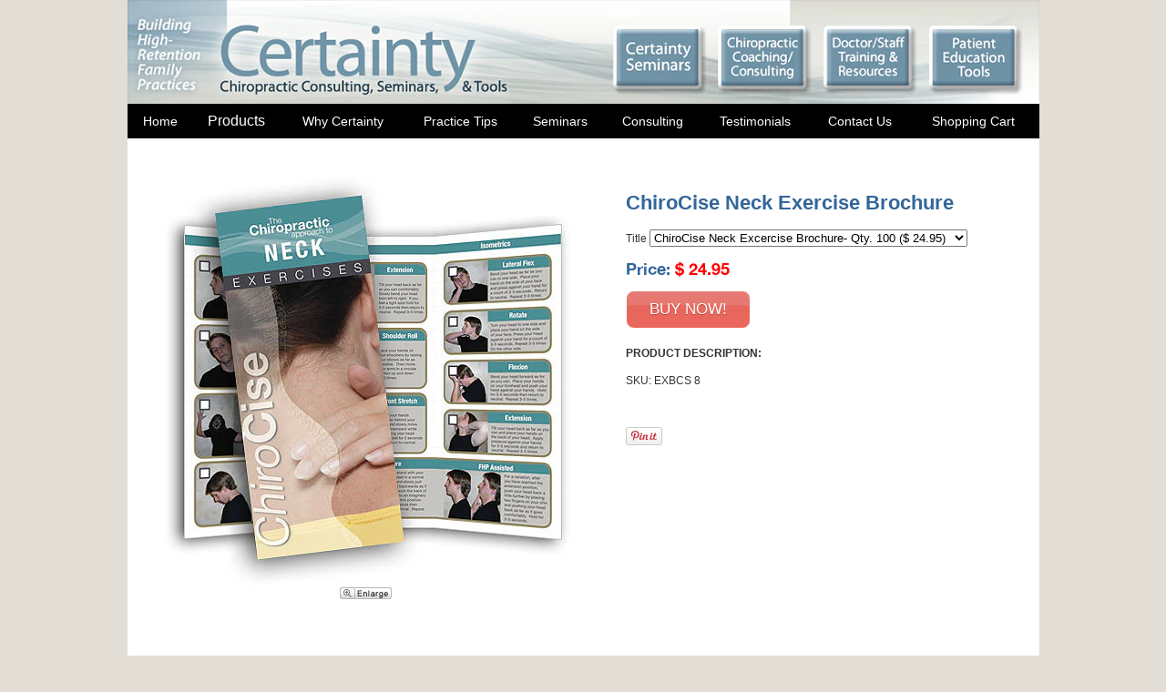

--- FILE ---
content_type: text/html; charset=utf-8
request_url: https://certaintypracticeproducts.com/products/chirocise-neck-brochure
body_size: 13990
content:


<!DOCTYPE html PUBLIC "-//W3C//DTD XHTML 1.0 Transitional//EN" "http://www.w3.org/TR/xhtml1/DTD/xhtml1-transitional.dtd" >
<html xmlns="http://www.w3.org/1999/xhtml">
<head>
<meta http-equiv="Content-Type" content="text/html; charset=ISO-8859-1" >
<meta name="p:domain_verify" content="69a47842d5fbb4ff529366580e81fd86" />
<meta name="copyright" content="Certainty Chiropractic Mentoring" /><meta name="description" content="" />

<meta property="og:title" content="">


    
    <meta property="og:site_name" content="Certainty Chiropractic Mentoring" /><meta property="og:image" content="//certaintypracticeproducts.com/cdn/shop/products/exbcs8-xlarge_compact.jpg?v=1571269832" />


  


<title>Certainty Chiropractic Mentoring &mdash; ChiroCise Neck Exercise Brochure</title>


<script type="text/javascript">
<!--
function MM_swapImgRestore() { //v3.0
  var i,x,a=document.MM_sr; for(i=0;a&&i<a.length&&(x=a[i])&&x.oSrc;i++) x.src=x.oSrc;
}
function MM_preloadImages() { //v3.0
  var d=document; if(d.images){ if(!d.MM_p) d.MM_p=new Array();
    var i,j=d.MM_p.length,a=MM_preloadImages.arguments; for(i=0; i<a.length; i++)
    if (a[i].indexOf("#")!=0){ d.MM_p[j]=new Image; d.MM_p[j++].src=a[i];}}
}

function MM_findObj(n, d) { //v4.01
  var p,i,x;  if(!d) d=document; if((p=n.indexOf("?"))>0&&parent.frames.length) {
    d=parent.frames[n.substring(p+1)].document; n=n.substring(0,p);}
  if(!(x=d[n])&&d.all) x=d.all[n]; for (i=0;!x&&i<d.forms.length;i++) x=d.forms[i][n];
  for(i=0;!x&&d.layers&&i<d.layers.length;i++) x=MM_findObj(n,d.layers[i].document);
  if(!x && d.getElementById) x=d.getElementById(n); return x;
}

function MM_swapImage() { //v3.0
  var i,j=0,x,a=MM_swapImage.arguments; document.MM_sr=new Array; for(i=0;i<(a.length-2);i+=3)
   if ((x=MM_findObj(a[i]))!=null){document.MM_sr[j++]=x; if(!x.oSrc) x.oSrc=x.src; x.src=a[i+2];}
}

//-->
  
</script>

<script>window.performance && window.performance.mark && window.performance.mark('shopify.content_for_header.start');</script><meta id="shopify-digital-wallet" name="shopify-digital-wallet" content="/5012681/digital_wallets/dialog">
<meta name="shopify-checkout-api-token" content="c7ae4fdf2ee1ce6489f4c74578a42753">
<meta id="in-context-paypal-metadata" data-shop-id="5012681" data-venmo-supported="true" data-environment="production" data-locale="en_US" data-paypal-v4="true" data-currency="USD">
<link rel="alternate" type="application/json+oembed" href="https://certaintypracticeproducts.com/products/chirocise-neck-brochure.oembed">
<script async="async" src="/checkouts/internal/preloads.js?locale=en-US"></script>
<script id="shopify-features" type="application/json">{"accessToken":"c7ae4fdf2ee1ce6489f4c74578a42753","betas":["rich-media-storefront-analytics"],"domain":"certaintypracticeproducts.com","predictiveSearch":true,"shopId":5012681,"locale":"en"}</script>
<script>var Shopify = Shopify || {};
Shopify.shop = "certantitypracticesproducts.myshopify.com";
Shopify.locale = "en";
Shopify.currency = {"active":"USD","rate":"1.0"};
Shopify.country = "US";
Shopify.theme = {"name":"nikitow","id":8427139,"schema_name":null,"schema_version":null,"theme_store_id":null,"role":"main"};
Shopify.theme.handle = "null";
Shopify.theme.style = {"id":null,"handle":null};
Shopify.cdnHost = "certaintypracticeproducts.com/cdn";
Shopify.routes = Shopify.routes || {};
Shopify.routes.root = "/";</script>
<script type="module">!function(o){(o.Shopify=o.Shopify||{}).modules=!0}(window);</script>
<script>!function(o){function n(){var o=[];function n(){o.push(Array.prototype.slice.apply(arguments))}return n.q=o,n}var t=o.Shopify=o.Shopify||{};t.loadFeatures=n(),t.autoloadFeatures=n()}(window);</script>
<script id="shop-js-analytics" type="application/json">{"pageType":"product"}</script>
<script defer="defer" async type="module" src="//certaintypracticeproducts.com/cdn/shopifycloud/shop-js/modules/v2/client.init-shop-cart-sync_BN7fPSNr.en.esm.js"></script>
<script defer="defer" async type="module" src="//certaintypracticeproducts.com/cdn/shopifycloud/shop-js/modules/v2/chunk.common_Cbph3Kss.esm.js"></script>
<script defer="defer" async type="module" src="//certaintypracticeproducts.com/cdn/shopifycloud/shop-js/modules/v2/chunk.modal_DKumMAJ1.esm.js"></script>
<script type="module">
  await import("//certaintypracticeproducts.com/cdn/shopifycloud/shop-js/modules/v2/client.init-shop-cart-sync_BN7fPSNr.en.esm.js");
await import("//certaintypracticeproducts.com/cdn/shopifycloud/shop-js/modules/v2/chunk.common_Cbph3Kss.esm.js");
await import("//certaintypracticeproducts.com/cdn/shopifycloud/shop-js/modules/v2/chunk.modal_DKumMAJ1.esm.js");

  window.Shopify.SignInWithShop?.initShopCartSync?.({"fedCMEnabled":true,"windoidEnabled":true});

</script>
<script>(function() {
  var isLoaded = false;
  function asyncLoad() {
    if (isLoaded) return;
    isLoaded = true;
    var urls = ["\/\/shopify.privy.com\/widget.js?shop=certantitypracticesproducts.myshopify.com","https:\/\/chimpstatic.com\/mcjs-connected\/js\/users\/1f2367800a994fddea8579dda\/ae6a0c8bbbe28caf2e529e3de.js?shop=certantitypracticesproducts.myshopify.com"];
    for (var i = 0; i < urls.length; i++) {
      var s = document.createElement('script');
      s.type = 'text/javascript';
      s.async = true;
      s.src = urls[i];
      var x = document.getElementsByTagName('script')[0];
      x.parentNode.insertBefore(s, x);
    }
  };
  if(window.attachEvent) {
    window.attachEvent('onload', asyncLoad);
  } else {
    window.addEventListener('load', asyncLoad, false);
  }
})();</script>
<script id="__st">var __st={"a":5012681,"offset":-25200,"reqid":"56b9a0af-aaaa-4c28-af3b-84c40cf82544-1769884532","pageurl":"certaintypracticeproducts.com\/products\/chirocise-neck-brochure","u":"742f28243e7b","p":"product","rtyp":"product","rid":326185099};</script>
<script>window.ShopifyPaypalV4VisibilityTracking = true;</script>
<script id="captcha-bootstrap">!function(){'use strict';const t='contact',e='account',n='new_comment',o=[[t,t],['blogs',n],['comments',n],[t,'customer']],c=[[e,'customer_login'],[e,'guest_login'],[e,'recover_customer_password'],[e,'create_customer']],r=t=>t.map((([t,e])=>`form[action*='/${t}']:not([data-nocaptcha='true']) input[name='form_type'][value='${e}']`)).join(','),a=t=>()=>t?[...document.querySelectorAll(t)].map((t=>t.form)):[];function s(){const t=[...o],e=r(t);return a(e)}const i='password',u='form_key',d=['recaptcha-v3-token','g-recaptcha-response','h-captcha-response',i],f=()=>{try{return window.sessionStorage}catch{return}},m='__shopify_v',_=t=>t.elements[u];function p(t,e,n=!1){try{const o=window.sessionStorage,c=JSON.parse(o.getItem(e)),{data:r}=function(t){const{data:e,action:n}=t;return t[m]||n?{data:e,action:n}:{data:t,action:n}}(c);for(const[e,n]of Object.entries(r))t.elements[e]&&(t.elements[e].value=n);n&&o.removeItem(e)}catch(o){console.error('form repopulation failed',{error:o})}}const l='form_type',E='cptcha';function T(t){t.dataset[E]=!0}const w=window,h=w.document,L='Shopify',v='ce_forms',y='captcha';let A=!1;((t,e)=>{const n=(g='f06e6c50-85a8-45c8-87d0-21a2b65856fe',I='https://cdn.shopify.com/shopifycloud/storefront-forms-hcaptcha/ce_storefront_forms_captcha_hcaptcha.v1.5.2.iife.js',D={infoText:'Protected by hCaptcha',privacyText:'Privacy',termsText:'Terms'},(t,e,n)=>{const o=w[L][v],c=o.bindForm;if(c)return c(t,g,e,D).then(n);var r;o.q.push([[t,g,e,D],n]),r=I,A||(h.body.append(Object.assign(h.createElement('script'),{id:'captcha-provider',async:!0,src:r})),A=!0)});var g,I,D;w[L]=w[L]||{},w[L][v]=w[L][v]||{},w[L][v].q=[],w[L][y]=w[L][y]||{},w[L][y].protect=function(t,e){n(t,void 0,e),T(t)},Object.freeze(w[L][y]),function(t,e,n,w,h,L){const[v,y,A,g]=function(t,e,n){const i=e?o:[],u=t?c:[],d=[...i,...u],f=r(d),m=r(i),_=r(d.filter((([t,e])=>n.includes(e))));return[a(f),a(m),a(_),s()]}(w,h,L),I=t=>{const e=t.target;return e instanceof HTMLFormElement?e:e&&e.form},D=t=>v().includes(t);t.addEventListener('submit',(t=>{const e=I(t);if(!e)return;const n=D(e)&&!e.dataset.hcaptchaBound&&!e.dataset.recaptchaBound,o=_(e),c=g().includes(e)&&(!o||!o.value);(n||c)&&t.preventDefault(),c&&!n&&(function(t){try{if(!f())return;!function(t){const e=f();if(!e)return;const n=_(t);if(!n)return;const o=n.value;o&&e.removeItem(o)}(t);const e=Array.from(Array(32),(()=>Math.random().toString(36)[2])).join('');!function(t,e){_(t)||t.append(Object.assign(document.createElement('input'),{type:'hidden',name:u})),t.elements[u].value=e}(t,e),function(t,e){const n=f();if(!n)return;const o=[...t.querySelectorAll(`input[type='${i}']`)].map((({name:t})=>t)),c=[...d,...o],r={};for(const[a,s]of new FormData(t).entries())c.includes(a)||(r[a]=s);n.setItem(e,JSON.stringify({[m]:1,action:t.action,data:r}))}(t,e)}catch(e){console.error('failed to persist form',e)}}(e),e.submit())}));const S=(t,e)=>{t&&!t.dataset[E]&&(n(t,e.some((e=>e===t))),T(t))};for(const o of['focusin','change'])t.addEventListener(o,(t=>{const e=I(t);D(e)&&S(e,y())}));const B=e.get('form_key'),M=e.get(l),P=B&&M;t.addEventListener('DOMContentLoaded',(()=>{const t=y();if(P)for(const e of t)e.elements[l].value===M&&p(e,B);[...new Set([...A(),...v().filter((t=>'true'===t.dataset.shopifyCaptcha))])].forEach((e=>S(e,t)))}))}(h,new URLSearchParams(w.location.search),n,t,e,['guest_login'])})(!0,!0)}();</script>
<script integrity="sha256-4kQ18oKyAcykRKYeNunJcIwy7WH5gtpwJnB7kiuLZ1E=" data-source-attribution="shopify.loadfeatures" defer="defer" src="//certaintypracticeproducts.com/cdn/shopifycloud/storefront/assets/storefront/load_feature-a0a9edcb.js" crossorigin="anonymous"></script>
<script data-source-attribution="shopify.dynamic_checkout.dynamic.init">var Shopify=Shopify||{};Shopify.PaymentButton=Shopify.PaymentButton||{isStorefrontPortableWallets:!0,init:function(){window.Shopify.PaymentButton.init=function(){};var t=document.createElement("script");t.src="https://certaintypracticeproducts.com/cdn/shopifycloud/portable-wallets/latest/portable-wallets.en.js",t.type="module",document.head.appendChild(t)}};
</script>
<script data-source-attribution="shopify.dynamic_checkout.buyer_consent">
  function portableWalletsHideBuyerConsent(e){var t=document.getElementById("shopify-buyer-consent"),n=document.getElementById("shopify-subscription-policy-button");t&&n&&(t.classList.add("hidden"),t.setAttribute("aria-hidden","true"),n.removeEventListener("click",e))}function portableWalletsShowBuyerConsent(e){var t=document.getElementById("shopify-buyer-consent"),n=document.getElementById("shopify-subscription-policy-button");t&&n&&(t.classList.remove("hidden"),t.removeAttribute("aria-hidden"),n.addEventListener("click",e))}window.Shopify?.PaymentButton&&(window.Shopify.PaymentButton.hideBuyerConsent=portableWalletsHideBuyerConsent,window.Shopify.PaymentButton.showBuyerConsent=portableWalletsShowBuyerConsent);
</script>
<script data-source-attribution="shopify.dynamic_checkout.cart.bootstrap">document.addEventListener("DOMContentLoaded",(function(){function t(){return document.querySelector("shopify-accelerated-checkout-cart, shopify-accelerated-checkout")}if(t())Shopify.PaymentButton.init();else{new MutationObserver((function(e,n){t()&&(Shopify.PaymentButton.init(),n.disconnect())})).observe(document.body,{childList:!0,subtree:!0})}}));
</script>
<link id="shopify-accelerated-checkout-styles" rel="stylesheet" media="screen" href="https://certaintypracticeproducts.com/cdn/shopifycloud/portable-wallets/latest/accelerated-checkout-backwards-compat.css" crossorigin="anonymous">
<style id="shopify-accelerated-checkout-cart">
        #shopify-buyer-consent {
  margin-top: 1em;
  display: inline-block;
  width: 100%;
}

#shopify-buyer-consent.hidden {
  display: none;
}

#shopify-subscription-policy-button {
  background: none;
  border: none;
  padding: 0;
  text-decoration: underline;
  font-size: inherit;
  cursor: pointer;
}

#shopify-subscription-policy-button::before {
  box-shadow: none;
}

      </style>

<script>window.performance && window.performance.mark && window.performance.mark('shopify.content_for_header.end');</script>
<link href="//certaintypracticeproducts.com/cdn/shop/t/3/assets/certainty.css?v=76767231764958967171479329674" rel="stylesheet" type="text/css" media="all" />

<!--[if IE 7]><link href="//certaintypracticeproducts.com/cdn/shop/t/3/assets/ie7.css?v=69639759618940830471400531025" rel="stylesheet" type="text/css" media="all" /><![endif]-->
<!--[if IE 8]><link href="//certaintypracticeproducts.com/cdn/shop/t/3/assets/ie8.css?v=39832490316313566751400531025" rel="stylesheet" type="text/css" media="all" /><![endif]-->
    

<link rel="icon" href="//certaintypracticeproducts.com/cdn/shop/t/3/assets/favicon.ico?v=69806992762238226261401911575" type="image/x-icon" />
<link rel="shortcut icon" href="//certaintypracticeproducts.com/cdn/shop/t/3/assets/favicon.ico?v=69806992762238226261401911575" type="image/x-icon" />
  
<link href="//certaintypracticeproducts.com/cdn/shop/t/3/assets/flexslider.css?v=10256081844266210881402322123" rel="stylesheet" type="text/css" media="all" /> 
<script src="https://ajax.googleapis.com/ajax/libs/jquery/1.6.2/jquery.min.js"></script>

<script src="//certaintypracticeproducts.com/cdn/shop/t/3/assets/jquery.flexslider.js?v=34890358309144481051402322299" type="text/javascript"></script>
 
  
<script type="text/javascript">
    /* $(function(){
      SyntaxHighlighter.all();
    }); */
    $(window).load(function(){
      $('.flexslider').flexslider({
        animation: "slide",
        animationLoop: true,
        itemWidth: 500,
        itemMargin: 0,
        pausePlay: false,
        controlNav: false,
        directionNav: false,
        slideshow: true, 
	    slideshowSpeed: 5000,
        start: function(slider){
          // $('body').removeClass('loading');
        }
      });
      });
</script>
<script src="http://codegena.com/assets/js/async-iframe.js"></script>

  
  <!-- jQuery -->
<script src="//code.jquery.com/jquery-latest.min.js"></script>

<!-- MenuMaker Plugin -->
<script src="https://s3.amazonaws.com/menumaker/menumaker.min.js"></script>

<!-- Icon Library -->
<link rel="stylesheet" href="https://maxcdn.bootstrapcdn.com/font-awesome/4.5.0/css/font-awesome.min.css">
  
  
  
  
 <!-- Google Tag Manager -->
<script>(function(w,d,s,l,i){w[l]=w[l]||[];w[l].push({'gtm.start':
new Date().getTime(),event:'gtm.js'});var f=d.getElementsByTagName(s)[0],
j=d.createElement(s),dl=l!='dataLayer'?'&l='+l:'';j.async=true;j.src=
'https://www.googletagmanager.com/gtm.js?id='+i+dl;f.parentNode.insertBefore(j,f);
})(window,document,'script','dataLayer','GTM-MLQ485');</script>
<!-- End Google Tag Manager -->
  
  
  
<link rel="canonical" href="https://certaintypracticeproducts.com/products/chirocise-neck-brochure">
<link href="https://monorail-edge.shopifysvc.com" rel="dns-prefetch">
<script>(function(){if ("sendBeacon" in navigator && "performance" in window) {try {var session_token_from_headers = performance.getEntriesByType('navigation')[0].serverTiming.find(x => x.name == '_s').description;} catch {var session_token_from_headers = undefined;}var session_cookie_matches = document.cookie.match(/_shopify_s=([^;]*)/);var session_token_from_cookie = session_cookie_matches && session_cookie_matches.length === 2 ? session_cookie_matches[1] : "";var session_token = session_token_from_headers || session_token_from_cookie || "";function handle_abandonment_event(e) {var entries = performance.getEntries().filter(function(entry) {return /monorail-edge.shopifysvc.com/.test(entry.name);});if (!window.abandonment_tracked && entries.length === 0) {window.abandonment_tracked = true;var currentMs = Date.now();var navigation_start = performance.timing.navigationStart;var payload = {shop_id: 5012681,url: window.location.href,navigation_start,duration: currentMs - navigation_start,session_token,page_type: "product"};window.navigator.sendBeacon("https://monorail-edge.shopifysvc.com/v1/produce", JSON.stringify({schema_id: "online_store_buyer_site_abandonment/1.1",payload: payload,metadata: {event_created_at_ms: currentMs,event_sent_at_ms: currentMs}}));}}window.addEventListener('pagehide', handle_abandonment_event);}}());</script>
<script id="web-pixels-manager-setup">(function e(e,d,r,n,o){if(void 0===o&&(o={}),!Boolean(null===(a=null===(i=window.Shopify)||void 0===i?void 0:i.analytics)||void 0===a?void 0:a.replayQueue)){var i,a;window.Shopify=window.Shopify||{};var t=window.Shopify;t.analytics=t.analytics||{};var s=t.analytics;s.replayQueue=[],s.publish=function(e,d,r){return s.replayQueue.push([e,d,r]),!0};try{self.performance.mark("wpm:start")}catch(e){}var l=function(){var e={modern:/Edge?\/(1{2}[4-9]|1[2-9]\d|[2-9]\d{2}|\d{4,})\.\d+(\.\d+|)|Firefox\/(1{2}[4-9]|1[2-9]\d|[2-9]\d{2}|\d{4,})\.\d+(\.\d+|)|Chrom(ium|e)\/(9{2}|\d{3,})\.\d+(\.\d+|)|(Maci|X1{2}).+ Version\/(15\.\d+|(1[6-9]|[2-9]\d|\d{3,})\.\d+)([,.]\d+|)( \(\w+\)|)( Mobile\/\w+|) Safari\/|Chrome.+OPR\/(9{2}|\d{3,})\.\d+\.\d+|(CPU[ +]OS|iPhone[ +]OS|CPU[ +]iPhone|CPU IPhone OS|CPU iPad OS)[ +]+(15[._]\d+|(1[6-9]|[2-9]\d|\d{3,})[._]\d+)([._]\d+|)|Android:?[ /-](13[3-9]|1[4-9]\d|[2-9]\d{2}|\d{4,})(\.\d+|)(\.\d+|)|Android.+Firefox\/(13[5-9]|1[4-9]\d|[2-9]\d{2}|\d{4,})\.\d+(\.\d+|)|Android.+Chrom(ium|e)\/(13[3-9]|1[4-9]\d|[2-9]\d{2}|\d{4,})\.\d+(\.\d+|)|SamsungBrowser\/([2-9]\d|\d{3,})\.\d+/,legacy:/Edge?\/(1[6-9]|[2-9]\d|\d{3,})\.\d+(\.\d+|)|Firefox\/(5[4-9]|[6-9]\d|\d{3,})\.\d+(\.\d+|)|Chrom(ium|e)\/(5[1-9]|[6-9]\d|\d{3,})\.\d+(\.\d+|)([\d.]+$|.*Safari\/(?![\d.]+ Edge\/[\d.]+$))|(Maci|X1{2}).+ Version\/(10\.\d+|(1[1-9]|[2-9]\d|\d{3,})\.\d+)([,.]\d+|)( \(\w+\)|)( Mobile\/\w+|) Safari\/|Chrome.+OPR\/(3[89]|[4-9]\d|\d{3,})\.\d+\.\d+|(CPU[ +]OS|iPhone[ +]OS|CPU[ +]iPhone|CPU IPhone OS|CPU iPad OS)[ +]+(10[._]\d+|(1[1-9]|[2-9]\d|\d{3,})[._]\d+)([._]\d+|)|Android:?[ /-](13[3-9]|1[4-9]\d|[2-9]\d{2}|\d{4,})(\.\d+|)(\.\d+|)|Mobile Safari.+OPR\/([89]\d|\d{3,})\.\d+\.\d+|Android.+Firefox\/(13[5-9]|1[4-9]\d|[2-9]\d{2}|\d{4,})\.\d+(\.\d+|)|Android.+Chrom(ium|e)\/(13[3-9]|1[4-9]\d|[2-9]\d{2}|\d{4,})\.\d+(\.\d+|)|Android.+(UC? ?Browser|UCWEB|U3)[ /]?(15\.([5-9]|\d{2,})|(1[6-9]|[2-9]\d|\d{3,})\.\d+)\.\d+|SamsungBrowser\/(5\.\d+|([6-9]|\d{2,})\.\d+)|Android.+MQ{2}Browser\/(14(\.(9|\d{2,})|)|(1[5-9]|[2-9]\d|\d{3,})(\.\d+|))(\.\d+|)|K[Aa][Ii]OS\/(3\.\d+|([4-9]|\d{2,})\.\d+)(\.\d+|)/},d=e.modern,r=e.legacy,n=navigator.userAgent;return n.match(d)?"modern":n.match(r)?"legacy":"unknown"}(),u="modern"===l?"modern":"legacy",c=(null!=n?n:{modern:"",legacy:""})[u],f=function(e){return[e.baseUrl,"/wpm","/b",e.hashVersion,"modern"===e.buildTarget?"m":"l",".js"].join("")}({baseUrl:d,hashVersion:r,buildTarget:u}),m=function(e){var d=e.version,r=e.bundleTarget,n=e.surface,o=e.pageUrl,i=e.monorailEndpoint;return{emit:function(e){var a=e.status,t=e.errorMsg,s=(new Date).getTime(),l=JSON.stringify({metadata:{event_sent_at_ms:s},events:[{schema_id:"web_pixels_manager_load/3.1",payload:{version:d,bundle_target:r,page_url:o,status:a,surface:n,error_msg:t},metadata:{event_created_at_ms:s}}]});if(!i)return console&&console.warn&&console.warn("[Web Pixels Manager] No Monorail endpoint provided, skipping logging."),!1;try{return self.navigator.sendBeacon.bind(self.navigator)(i,l)}catch(e){}var u=new XMLHttpRequest;try{return u.open("POST",i,!0),u.setRequestHeader("Content-Type","text/plain"),u.send(l),!0}catch(e){return console&&console.warn&&console.warn("[Web Pixels Manager] Got an unhandled error while logging to Monorail."),!1}}}}({version:r,bundleTarget:l,surface:e.surface,pageUrl:self.location.href,monorailEndpoint:e.monorailEndpoint});try{o.browserTarget=l,function(e){var d=e.src,r=e.async,n=void 0===r||r,o=e.onload,i=e.onerror,a=e.sri,t=e.scriptDataAttributes,s=void 0===t?{}:t,l=document.createElement("script"),u=document.querySelector("head"),c=document.querySelector("body");if(l.async=n,l.src=d,a&&(l.integrity=a,l.crossOrigin="anonymous"),s)for(var f in s)if(Object.prototype.hasOwnProperty.call(s,f))try{l.dataset[f]=s[f]}catch(e){}if(o&&l.addEventListener("load",o),i&&l.addEventListener("error",i),u)u.appendChild(l);else{if(!c)throw new Error("Did not find a head or body element to append the script");c.appendChild(l)}}({src:f,async:!0,onload:function(){if(!function(){var e,d;return Boolean(null===(d=null===(e=window.Shopify)||void 0===e?void 0:e.analytics)||void 0===d?void 0:d.initialized)}()){var d=window.webPixelsManager.init(e)||void 0;if(d){var r=window.Shopify.analytics;r.replayQueue.forEach((function(e){var r=e[0],n=e[1],o=e[2];d.publishCustomEvent(r,n,o)})),r.replayQueue=[],r.publish=d.publishCustomEvent,r.visitor=d.visitor,r.initialized=!0}}},onerror:function(){return m.emit({status:"failed",errorMsg:"".concat(f," has failed to load")})},sri:function(e){var d=/^sha384-[A-Za-z0-9+/=]+$/;return"string"==typeof e&&d.test(e)}(c)?c:"",scriptDataAttributes:o}),m.emit({status:"loading"})}catch(e){m.emit({status:"failed",errorMsg:(null==e?void 0:e.message)||"Unknown error"})}}})({shopId: 5012681,storefrontBaseUrl: "https://certaintypracticeproducts.com",extensionsBaseUrl: "https://extensions.shopifycdn.com/cdn/shopifycloud/web-pixels-manager",monorailEndpoint: "https://monorail-edge.shopifysvc.com/unstable/produce_batch",surface: "storefront-renderer",enabledBetaFlags: ["2dca8a86"],webPixelsConfigList: [{"id":"127434919","eventPayloadVersion":"v1","runtimeContext":"LAX","scriptVersion":"1","type":"CUSTOM","privacyPurposes":["ANALYTICS"],"name":"Google Analytics tag (migrated)"},{"id":"shopify-app-pixel","configuration":"{}","eventPayloadVersion":"v1","runtimeContext":"STRICT","scriptVersion":"0450","apiClientId":"shopify-pixel","type":"APP","privacyPurposes":["ANALYTICS","MARKETING"]},{"id":"shopify-custom-pixel","eventPayloadVersion":"v1","runtimeContext":"LAX","scriptVersion":"0450","apiClientId":"shopify-pixel","type":"CUSTOM","privacyPurposes":["ANALYTICS","MARKETING"]}],isMerchantRequest: false,initData: {"shop":{"name":"Certainty Chiropractic Mentoring","paymentSettings":{"currencyCode":"USD"},"myshopifyDomain":"certantitypracticesproducts.myshopify.com","countryCode":"US","storefrontUrl":"https:\/\/certaintypracticeproducts.com"},"customer":null,"cart":null,"checkout":null,"productVariants":[{"price":{"amount":24.95,"currencyCode":"USD"},"product":{"title":"ChiroCise Neck Exercise Brochure","vendor":"Certainty Chiropractic Consulting","id":"326185099","untranslatedTitle":"ChiroCise Neck Exercise Brochure","url":"\/products\/chirocise-neck-brochure","type":"Brochures"},"id":"751999807","image":{"src":"\/\/certaintypracticeproducts.com\/cdn\/shop\/products\/exbcs8-xlarge.jpg?v=1571269832"},"sku":"EXBCS 8","title":"ChiroCise Neck Excercise Brochure- Qty. 100","untranslatedTitle":"ChiroCise Neck Excercise Brochure- Qty. 100"},{"price":{"amount":99.95,"currencyCode":"USD"},"product":{"title":"ChiroCise Neck Exercise Brochure","vendor":"Certainty Chiropractic Consulting","id":"326185099","untranslatedTitle":"ChiroCise Neck Exercise Brochure","url":"\/products\/chirocise-neck-brochure","type":"Brochures"},"id":"832408827","image":{"src":"\/\/certaintypracticeproducts.com\/cdn\/shop\/products\/exbcs8-xlarge.jpg?v=1571269832"},"sku":"EXBCS 8","title":"ChiroCise Neck Exercise Brochure- Qty. 500","untranslatedTitle":"ChiroCise Neck Exercise Brochure- Qty. 500"},{"price":{"amount":175.95,"currencyCode":"USD"},"product":{"title":"ChiroCise Neck Exercise Brochure","vendor":"Certainty Chiropractic Consulting","id":"326185099","untranslatedTitle":"ChiroCise Neck Exercise Brochure","url":"\/products\/chirocise-neck-brochure","type":"Brochures"},"id":"832410139","image":{"src":"\/\/certaintypracticeproducts.com\/cdn\/shop\/products\/exbcs8-xlarge.jpg?v=1571269832"},"sku":"EXBCS 8","title":"ChiroCise Neck Exercise Brochure- Qty. 1000","untranslatedTitle":"ChiroCise Neck Exercise Brochure- Qty. 1000"}],"purchasingCompany":null},},"https://certaintypracticeproducts.com/cdn","1d2a099fw23dfb22ep557258f5m7a2edbae",{"modern":"","legacy":""},{"shopId":"5012681","storefrontBaseUrl":"https:\/\/certaintypracticeproducts.com","extensionBaseUrl":"https:\/\/extensions.shopifycdn.com\/cdn\/shopifycloud\/web-pixels-manager","surface":"storefront-renderer","enabledBetaFlags":"[\"2dca8a86\"]","isMerchantRequest":"false","hashVersion":"1d2a099fw23dfb22ep557258f5m7a2edbae","publish":"custom","events":"[[\"page_viewed\",{}],[\"product_viewed\",{\"productVariant\":{\"price\":{\"amount\":24.95,\"currencyCode\":\"USD\"},\"product\":{\"title\":\"ChiroCise Neck Exercise Brochure\",\"vendor\":\"Certainty Chiropractic Consulting\",\"id\":\"326185099\",\"untranslatedTitle\":\"ChiroCise Neck Exercise Brochure\",\"url\":\"\/products\/chirocise-neck-brochure\",\"type\":\"Brochures\"},\"id\":\"751999807\",\"image\":{\"src\":\"\/\/certaintypracticeproducts.com\/cdn\/shop\/products\/exbcs8-xlarge.jpg?v=1571269832\"},\"sku\":\"EXBCS 8\",\"title\":\"ChiroCise Neck Excercise Brochure- Qty. 100\",\"untranslatedTitle\":\"ChiroCise Neck Excercise Brochure- Qty. 100\"}}]]"});</script><script>
  window.ShopifyAnalytics = window.ShopifyAnalytics || {};
  window.ShopifyAnalytics.meta = window.ShopifyAnalytics.meta || {};
  window.ShopifyAnalytics.meta.currency = 'USD';
  var meta = {"product":{"id":326185099,"gid":"gid:\/\/shopify\/Product\/326185099","vendor":"Certainty Chiropractic Consulting","type":"Brochures","handle":"chirocise-neck-brochure","variants":[{"id":751999807,"price":2495,"name":"ChiroCise Neck Exercise Brochure - ChiroCise Neck Excercise Brochure- Qty. 100","public_title":"ChiroCise Neck Excercise Brochure- Qty. 100","sku":"EXBCS 8"},{"id":832408827,"price":9995,"name":"ChiroCise Neck Exercise Brochure - ChiroCise Neck Exercise Brochure- Qty. 500","public_title":"ChiroCise Neck Exercise Brochure- Qty. 500","sku":"EXBCS 8"},{"id":832410139,"price":17595,"name":"ChiroCise Neck Exercise Brochure - ChiroCise Neck Exercise Brochure- Qty. 1000","public_title":"ChiroCise Neck Exercise Brochure- Qty. 1000","sku":"EXBCS 8"}],"remote":false},"page":{"pageType":"product","resourceType":"product","resourceId":326185099,"requestId":"56b9a0af-aaaa-4c28-af3b-84c40cf82544-1769884532"}};
  for (var attr in meta) {
    window.ShopifyAnalytics.meta[attr] = meta[attr];
  }
</script>
<script class="analytics">
  (function () {
    var customDocumentWrite = function(content) {
      var jquery = null;

      if (window.jQuery) {
        jquery = window.jQuery;
      } else if (window.Checkout && window.Checkout.$) {
        jquery = window.Checkout.$;
      }

      if (jquery) {
        jquery('body').append(content);
      }
    };

    var hasLoggedConversion = function(token) {
      if (token) {
        return document.cookie.indexOf('loggedConversion=' + token) !== -1;
      }
      return false;
    }

    var setCookieIfConversion = function(token) {
      if (token) {
        var twoMonthsFromNow = new Date(Date.now());
        twoMonthsFromNow.setMonth(twoMonthsFromNow.getMonth() + 2);

        document.cookie = 'loggedConversion=' + token + '; expires=' + twoMonthsFromNow;
      }
    }

    var trekkie = window.ShopifyAnalytics.lib = window.trekkie = window.trekkie || [];
    if (trekkie.integrations) {
      return;
    }
    trekkie.methods = [
      'identify',
      'page',
      'ready',
      'track',
      'trackForm',
      'trackLink'
    ];
    trekkie.factory = function(method) {
      return function() {
        var args = Array.prototype.slice.call(arguments);
        args.unshift(method);
        trekkie.push(args);
        return trekkie;
      };
    };
    for (var i = 0; i < trekkie.methods.length; i++) {
      var key = trekkie.methods[i];
      trekkie[key] = trekkie.factory(key);
    }
    trekkie.load = function(config) {
      trekkie.config = config || {};
      trekkie.config.initialDocumentCookie = document.cookie;
      var first = document.getElementsByTagName('script')[0];
      var script = document.createElement('script');
      script.type = 'text/javascript';
      script.onerror = function(e) {
        var scriptFallback = document.createElement('script');
        scriptFallback.type = 'text/javascript';
        scriptFallback.onerror = function(error) {
                var Monorail = {
      produce: function produce(monorailDomain, schemaId, payload) {
        var currentMs = new Date().getTime();
        var event = {
          schema_id: schemaId,
          payload: payload,
          metadata: {
            event_created_at_ms: currentMs,
            event_sent_at_ms: currentMs
          }
        };
        return Monorail.sendRequest("https://" + monorailDomain + "/v1/produce", JSON.stringify(event));
      },
      sendRequest: function sendRequest(endpointUrl, payload) {
        // Try the sendBeacon API
        if (window && window.navigator && typeof window.navigator.sendBeacon === 'function' && typeof window.Blob === 'function' && !Monorail.isIos12()) {
          var blobData = new window.Blob([payload], {
            type: 'text/plain'
          });

          if (window.navigator.sendBeacon(endpointUrl, blobData)) {
            return true;
          } // sendBeacon was not successful

        } // XHR beacon

        var xhr = new XMLHttpRequest();

        try {
          xhr.open('POST', endpointUrl);
          xhr.setRequestHeader('Content-Type', 'text/plain');
          xhr.send(payload);
        } catch (e) {
          console.log(e);
        }

        return false;
      },
      isIos12: function isIos12() {
        return window.navigator.userAgent.lastIndexOf('iPhone; CPU iPhone OS 12_') !== -1 || window.navigator.userAgent.lastIndexOf('iPad; CPU OS 12_') !== -1;
      }
    };
    Monorail.produce('monorail-edge.shopifysvc.com',
      'trekkie_storefront_load_errors/1.1',
      {shop_id: 5012681,
      theme_id: 8427139,
      app_name: "storefront",
      context_url: window.location.href,
      source_url: "//certaintypracticeproducts.com/cdn/s/trekkie.storefront.c59ea00e0474b293ae6629561379568a2d7c4bba.min.js"});

        };
        scriptFallback.async = true;
        scriptFallback.src = '//certaintypracticeproducts.com/cdn/s/trekkie.storefront.c59ea00e0474b293ae6629561379568a2d7c4bba.min.js';
        first.parentNode.insertBefore(scriptFallback, first);
      };
      script.async = true;
      script.src = '//certaintypracticeproducts.com/cdn/s/trekkie.storefront.c59ea00e0474b293ae6629561379568a2d7c4bba.min.js';
      first.parentNode.insertBefore(script, first);
    };
    trekkie.load(
      {"Trekkie":{"appName":"storefront","development":false,"defaultAttributes":{"shopId":5012681,"isMerchantRequest":null,"themeId":8427139,"themeCityHash":"7067005353448525950","contentLanguage":"en","currency":"USD","eventMetadataId":"4d996dcc-a8c0-4a57-a12a-e0d75b7ddc67"},"isServerSideCookieWritingEnabled":true,"monorailRegion":"shop_domain","enabledBetaFlags":["65f19447","b5387b81"]},"Session Attribution":{},"S2S":{"facebookCapiEnabled":false,"source":"trekkie-storefront-renderer","apiClientId":580111}}
    );

    var loaded = false;
    trekkie.ready(function() {
      if (loaded) return;
      loaded = true;

      window.ShopifyAnalytics.lib = window.trekkie;

      var originalDocumentWrite = document.write;
      document.write = customDocumentWrite;
      try { window.ShopifyAnalytics.merchantGoogleAnalytics.call(this); } catch(error) {};
      document.write = originalDocumentWrite;

      window.ShopifyAnalytics.lib.page(null,{"pageType":"product","resourceType":"product","resourceId":326185099,"requestId":"56b9a0af-aaaa-4c28-af3b-84c40cf82544-1769884532","shopifyEmitted":true});

      var match = window.location.pathname.match(/checkouts\/(.+)\/(thank_you|post_purchase)/)
      var token = match? match[1]: undefined;
      if (!hasLoggedConversion(token)) {
        setCookieIfConversion(token);
        window.ShopifyAnalytics.lib.track("Viewed Product",{"currency":"USD","variantId":751999807,"productId":326185099,"productGid":"gid:\/\/shopify\/Product\/326185099","name":"ChiroCise Neck Exercise Brochure - ChiroCise Neck Excercise Brochure- Qty. 100","price":"24.95","sku":"EXBCS 8","brand":"Certainty Chiropractic Consulting","variant":"ChiroCise Neck Excercise Brochure- Qty. 100","category":"Brochures","nonInteraction":true,"remote":false},undefined,undefined,{"shopifyEmitted":true});
      window.ShopifyAnalytics.lib.track("monorail:\/\/trekkie_storefront_viewed_product\/1.1",{"currency":"USD","variantId":751999807,"productId":326185099,"productGid":"gid:\/\/shopify\/Product\/326185099","name":"ChiroCise Neck Exercise Brochure - ChiroCise Neck Excercise Brochure- Qty. 100","price":"24.95","sku":"EXBCS 8","brand":"Certainty Chiropractic Consulting","variant":"ChiroCise Neck Excercise Brochure- Qty. 100","category":"Brochures","nonInteraction":true,"remote":false,"referer":"https:\/\/certaintypracticeproducts.com\/products\/chirocise-neck-brochure"});
      }
    });


        var eventsListenerScript = document.createElement('script');
        eventsListenerScript.async = true;
        eventsListenerScript.src = "//certaintypracticeproducts.com/cdn/shopifycloud/storefront/assets/shop_events_listener-3da45d37.js";
        document.getElementsByTagName('head')[0].appendChild(eventsListenerScript);

})();</script>
  <script>
  if (!window.ga || (window.ga && typeof window.ga !== 'function')) {
    window.ga = function ga() {
      (window.ga.q = window.ga.q || []).push(arguments);
      if (window.Shopify && window.Shopify.analytics && typeof window.Shopify.analytics.publish === 'function') {
        window.Shopify.analytics.publish("ga_stub_called", {}, {sendTo: "google_osp_migration"});
      }
      console.error("Shopify's Google Analytics stub called with:", Array.from(arguments), "\nSee https://help.shopify.com/manual/promoting-marketing/pixels/pixel-migration#google for more information.");
    };
    if (window.Shopify && window.Shopify.analytics && typeof window.Shopify.analytics.publish === 'function') {
      window.Shopify.analytics.publish("ga_stub_initialized", {}, {sendTo: "google_osp_migration"});
    }
  }
</script>
<script
  defer
  src="https://certaintypracticeproducts.com/cdn/shopifycloud/perf-kit/shopify-perf-kit-3.1.0.min.js"
  data-application="storefront-renderer"
  data-shop-id="5012681"
  data-render-region="gcp-us-central1"
  data-page-type="product"
  data-theme-instance-id="8427139"
  data-theme-name=""
  data-theme-version=""
  data-monorail-region="shop_domain"
  data-resource-timing-sampling-rate="10"
  data-shs="true"
  data-shs-beacon="true"
  data-shs-export-with-fetch="true"
  data-shs-logs-sample-rate="1"
  data-shs-beacon-endpoint="https://certaintypracticeproducts.com/api/collect"
></script>
</head>
<body bgcolor='#e2ded5' id="chirocise-neck-exercise-brochure" >
  
  
  <!-- Google Tag Manager (noscript) -->
<noscript><iframe src="https://www.googletagmanager.com/ns.html?id=GTM-MLQ485"
height="0" width="0" style="display:none;visibility:hidden"></iframe></noscript>
<!-- End Google Tag Manager (noscript) -->
  
  
  
  
<table width="1001" height="800" border="0" align="center" cellpadding="0" cellspacing="0">
  <tr>
    <td>
       <!-- Custom Masthead -->
      <table id="Table_01" width="1001" height="114" border="0" cellpadding="0" cellspacing="0">
	<tr>
    <td><a href='/'><img src="//certaintypracticeproducts.com/cdn/shop/t/3/assets/1.png?v=111150522207314200171401720886" width="527" height="114" alt="" border='0'></a></td>
	<td><a href="/pages/summit2017" onMouseOut="MM_swapImgRestore()" onMouseOver="MM_swapImage('seminars','','//certaintypracticeproducts.com/cdn/shop/t/3/assets/mast_seminars_dn.png?v=118803137561392038391401720525',1)"><img src="//certaintypracticeproducts.com/cdn/shop/t/3/assets/mast_seminars.png?v=60157201528881622381401720532" alt="" width="113" height="114" id="seminars" border='0' ></a></td>
	<td><a href="/pages/consulting-coaching-and-mentoring-for-a-successful-chiropractic-practice" onMouseOut="MM_swapImgRestore()" onMouseOver="MM_swapImage('coaching','','//certaintypracticeproducts.com/cdn/shop/t/3/assets/mast_coaching_dn.png?v=730999849682995171401720482',1)"><img src="//certaintypracticeproducts.com/cdn/shop/t/3/assets/mast_coaching.png?v=100352034070475508161401720489" alt="" width="114" height="114" id="coaching" border='0' ></a></td>
	<td><a href="/collections/practice-education-products" onMouseOut="MM_swapImgRestore()" onMouseOver="MM_swapImage('doctors','','//certaintypracticeproducts.com/cdn/shop/t/3/assets/mast_doctors_dn.png?v=130267540380351560551401720496',1)"><img src="//certaintypracticeproducts.com/cdn/shop/t/3/assets/mast_doctors.png?v=182994468598509702251401720504" alt="" width="118" height="114" id="doctors" border='0' ></a></td>
	<td><a href="/pages/patient-ed-products" onMouseOut="MM_swapImgRestore()" onMouseOver="MM_swapImage('patients','','//certaintypracticeproducts.com/cdn/shop/t/3/assets/mast_patient_dn.png?v=61903916286943602261401720513',1)"><img src="//certaintypracticeproducts.com/cdn/shop/t/3/assets/mast_patient.png?v=48783086306077582461401720519" alt="" width="129" height="114" id="patients" border='0' ></a></td>
	</tr>
</table>
       <!-- Custom Masthead end  -->
    
    </td>
  </tr>
  <tr>
    <td bgcolor='#000'>
    <!-- NAV BAR -->
      <section id="nav" class="row">
        <div class="span12">
          <nav class="main">
                        <table cellpadding="5" cellspacing="5" width='1001' align="center"><tr>
            <td align="center" valign="middle"><a href="/" style='color:#FFF; text-decoration:none;font-size:14px;'>Home</a></td>
              <td align="center" valign="middle"><a href="/pages/certainty-practice-and-patient-education-products" style='color:#FFF; text-decoration:none;' style='color:#FFF; text-decoration:none;font-size:14px;'>Products</a></td>             
              <td align="center" valign="middle"><a href="/pages/why-certainty" style='color:#FFF; text-decoration:none;font-size:14px;'>Why Certainty</a></td>
              <td align="center" valign="middle"><a href="/pages/chiropractic-practice-tips" style='color:#FFF; text-decoration:none;font-size:14px;'>Practice Tips</a></td>
              <td align="center" valign="middle"><a href="/pages/summit2017" style='color:#FFF; text-decoration:none;font-size:14px;'>Seminars</a></td>
              <td align="center" valign="middle"><a href="/pages/consulting-coaching-and-mentoring-for-a-successful-chiropractic-practice" style='color:#FFF; text-decoration:none;font-size:14px;'>Consulting</a></td>
              <td align="center" valign="middle"><a href="/pages/testimonials" style='color:#FFF; text-decoration:none;font-size:14px;'>Testimonials</a></td>
              <td align="center" valign="middle"><a href="/pages/contact-us" style='color:#FFF; text-decoration:none;font-size:14px;'>Contact Us</a></td>
              <td align="center" valign="middle"><a href="/cart" style='color:#FFF; text-decoration:none;font-size:14px;'>Shopping Cart</a></td>
              </tr>
            </table>
          </nav>
        </div> 
      </section> 
     <!-- NAV BAR -->
      </td>
  </tr>
  <tr>
    <td width="1001" height="455" valign="top" bgcolor="#FFFFFF" class="contentarea">
    <!-- facebook like -->

<div id="fb-root"></div>
<script>(function(d, s, id) {
  var js, fjs = d.getElementsByTagName(s)[0];
  if (d.getElementById(id)) return;
  js = d.createElement(s); js.id = id;
  js.src = "//connect.facebook.net/en_US/all.js#xfbml=1&appId=247454411997393";
  fjs.parentNode.insertBefore(js, fjs);
}(document, 'script', 'facebook-jssdk'));


$(document).ready(function() {

	/* This is basic - uses default settings */
	
	$("a#single_image").fancybox();
	
	/* Using custom settings */
	
	$("a#inline").fancybox({
		'hideOnContentClick': true
	});

	/* Apply fancybox to multiple items */
	
	$("a.group").fancybox({
		'transitionIn'	:	'elastic',
		'transitionOut'	:	'elastic',
		'speedIn'		:	600, 
		'speedOut'		:	200, 
		'overlayShow'	:	false
	});
	
});
</script>

<!-- Begin summary -->
<table cellpadding='20' cellspacing='20'>
<tr>
    <td valign='top'>
       
	<!-- Begin images -->
	<div id="images">
		
		
		<!-- Begin image -->
		<div id="image">
      <img src="//certaintypracticeproducts.com/cdn/shop/products/exbcs8-xlarge_large.jpg?v=1571269832" Border='0'><br>
      <center><a href="//certaintypracticeproducts.com/cdn/shop/products/exbcs8-xlarge.jpg?v=1571269832" target='_blank' ><img src='//certaintypracticeproducts.com/cdn/shop/t/3/assets/enlarge_icon.gif?v=131588621177921907571400531020' border='0'></a></center>
		</div>
       	<!-- End image -->
		
         		
	</div><br />
     
  
  
  

   
<br /><br />
	<!-- End images -->
    <div>
    </div>
    </td>
    <td valign='top'>
	<!-- Begin details -->
	<div id="details">
		<div style='font-size:22px; line-height:22px; margin-top:20px; color:#336699; font-weight:600'>ChiroCise Neck Exercise Brochure</div>
		<!-- Begin options -->
		<br / >
        <div id="options">
			<form method="post" action="/cart/add">
				
				<!-- Begin variants -->
				<div id="variants">
					<div class="border">
						
              <label>Title</label>
            
						<select name="id" id="id">
							<option value="751999807">ChiroCise Neck Excercise Brochure- Qty. 100 ($ 24.95)</option><br />
							<option value="832408827">ChiroCise Neck Exercise Brochure- Qty. 500 ($ 99.95)</option><br />
							<option value="832410139">ChiroCise Neck Exercise Brochure- Qty. 1000 ($ 175.95)</option><br />
						</select>
					</div>
				</div>
				<!-- End variants -->
				
				
				
				<!-- Begin buy-->
                <script type="text/javascript">
                <!--
                function MM_openBrWindow(theURL,winName,features) { //v2.0
                    window.open(theURL,winName,features);
                }
                //-->
                </script>
				<div id="buy">
					<h2 class="price" id="price" style='font-family:Font1'>Price: <span style='color:Red'> <span>$ 24.95</span></span></h2>
					<input type="submit" alt="BUY NOW" id="myButton" class="myButton" value="BUY NOW!"/>
					 <BR><BR>
                    
				</div>
				<!-- End buy -->
				
			</form>
		</div>
		<!-- End options -->
		
		<!-- Begin desc-->
		<div id="desc">
			<b>PRODUCT DESCRIPTION:</b>
            <p><span>SKU: </span><span class="sku">EXBCS 8</span></p>
<p> </p>
		</div>
		
        <a data-pin-config="beside" href="//pinterest.com/pin/create/button/" data-pin-do="buttonBookmark" ><img src="//assets.pinterest.com/images/pidgets/pin_it_button.png" /></a> <div class="fb-like" data-send="true" data-width="400" data-show-faces="false"></div><br>
        
        <!-- End desc -->
</td>
</tr>
</table>
	</div>
	<!-- End details -->

</div>
<div style="clear: both;"></div>
<!-- End summary-->



<script type="application/vnd.locksmith+json">{
  "version": "v4.17",
  "locked": false,
  "scope": "product",
  "access_granted": true,
  "access_denied": false,
  "manual_lock": false,
  "server_lock": false,
  "hide_resource": false,
  "hide_links_to_resource": false,
  "locks": {
    "all": [],
    "opened": []
  },
  "keys": [],
  "state": {
    "template": "product",
    "theme": 8427139,
    "product": "chirocise-neck-brochure",
    "collection": null,
    "page": null,
    "blog": null,
    "article": null,
    "app": null
  },
  "shop": {
    "customer_accounts_enabled": true
  },
  "now": 1769884532,
  "current_path": "/products/chirocise-neck-brochure"
}</script>

    <script type="text/javascript">!function(){try{var e=document.querySelector('script[type="application/vnd.locksmith+json"]'),t=e&&e.innerHTML;if(!t)return;if(window.__locksmith_debug=JSON.parse(t),!document.addEventListener||!document.querySelector)return;var n,o,r,d=[76,79,67,75,83,77,73,84,72,49,49],i=function(){o=d.slice(0)},c="style",a=function(e){e&&27!==e.keyCode&&"click"!==e.type||(document.removeEventListener("keydown",a),document.removeEventListener("click",a),n&&document.body.removeChild(n),n=null)};i(),document.addEventListener("keyup",function(e){if(e.keyCode===o[0]){if(clearTimeout(r),o.shift(),o.length>0)return void(r=setTimeout(i,1e3));i(),a(),n=document.createElement("div"),n[c].width="50%",n[c].maxWidth="500px",n[c].height="35%",n[c].border="1px rgba(0, 0, 0, 0.2) solid",n[c].background="rgba(255, 255, 255, 0.99)",n[c].borderRadius="2px",n[c].position="fixed",n[c].top="50%",n[c].left="50%",n[c].transform="translateY(-50%) translateX(-50%)",n[c].boxShadow="0 2px 5px rgba(0, 0, 0, 0.3), 0 0 100px 500px rgba(255, 255, 255, 0.87)",n[c].zIndex="2147483645";var d=document.createElement("textarea");d.value=t,d[c].border="none",d[c].display="block",d[c].boxSizing="border-box",d[c].width="100%",d[c].height="100%",d[c].background="transparent",d[c].padding="10px",d[c].fontFamily="monospace",d[c].fontSize="13px",d[c].color="#333",d[c].resize="none",d[c].outline="none",d.readOnly=!0,n.appendChild(d),d.addEventListener("click",function(e){e.stopImmediatePropagation(),d.select()}),document.body.appendChild(n),d.select(),document.addEventListener("keydown",a),document.addEventListener("click",a)}})}catch(l){console.error("locksmith",l)}}();</script>

    </td>
  </tr>
  <tr>
    <td>
        <!-- Email Signup Form -->
        <form action="http://skeleton.createsend.com/t/r/s/czlut/" method="get" name='email'>
        <table id="Table_01" width="1001" height="59" border="0" cellpadding="0" cellspacing="0">
        <tr>
		<td>
		<img src="//certaintypracticeproducts.com/cdn/shop/t/3/assets/find.png?v=30649713579625228991413342574" alt="Find a Dealer" width="465" height="59" border="0" usemap="#MapDealer" alt=''></td>
        <td width="420" height="59" valign="middle" background="//certaintypracticeproducts.com/cdn/shop/t/3/assets/subscribe.png?v=138387331864584415991406045934">
        </td>
		<td>
		<img src="//certaintypracticeproducts.com/cdn/shop/t/3/assets/signup.png?v=184345794610029754101406046086" alt="" width="116" height="59" border="0" >
    	   
		</td>
        </tr>
        </table>
        </form>
        <!-- Email Signup Form -->
    </td>
  </tr>
  <!--
  <tr>
    <td width="1001" height="155" valign="top" background="//certaintypracticeproducts.com/cdn/shop/t/3/assets/footer.png?v=165583726532856286211401724630" style='background-repeat:repeat-x;'>
    <table width="100%" border="0" cellspacing="10" cellpadding="10">
        <tr>
          <td width="23%" class="smallgrey" valign='top'><br />Join the conversation and visit us on: <br /><br /><img src="//cdn.shopify.com/s/files/1/0501/2681/files/face.png?426" /> <a href="https://www.facebook.com/certaintypracticeproducts" target="_blank" title="Facebook">Facebook</a> <br /><img src="//cdn.shopify.com/s/files/1/0501/2681/files/twit.png?427" /> <a href="http://www.twiter.com">Twitter</a></td>
          <td width="55%" Style="color:#666666; font-Size:12px; font-family: Verdana, Arial, Helvetic; line-height:18px" valign='top'><br />The summer season of live seminars is about to start.  Don't miss your chance to experience the Certainty Work Shops before they fill up.  Click here to <a href="/pages/certainty-chiropractic-seminars">view our seminar</a> schedule and register today.</td>
          <td width="21%" style='padding-top:10px; padding-left:5px' >  
            
  			
            <img src="//certaintypracticeproducts.com/cdn/shop/t/3/assets/login.png?v=166341206572870564621401821019" ><a href='/pages/members-only-content'>Member Login</a>
  			
			
         </td>
        </tr>
      </table>
    </td>
  </tr> -->
  <tr>
    <td height='100' valign="top"><table width="100%" border="0" cellspacing="5" cellpadding="10">
        <tr>
          <td><div align="center" class="smallgrey"><span class="style1">Copyright (C) 2014 - Certainty Chiropratic Consulting. - All Rights Reserved</span><br><a href='/pages/privacy-security-policy'>Privacy Policy</a></div>
          
          </td>
        </tr>
      </table></td>
  </tr>
</table>
  <map name="MapDealer"><area shape="rect" coords="270,11,454,47" href="/pages/certainty-practice-and-patient-education-products" alt="Shop Our Store"></map>
<map name="MapEmail"><area shape="rect" coords="1,15,87,41" href="#" onclick="document.forms['email'].submit()">
<map name="Maptop" id="Maptop"><area shape="rect" coords="7,9,771,92" href="/" />
<area shape="rect" coords="831,11,993,39" href="/cart" />
<area shape="rect" coords="812,47,989,67" href="/pages/contact-us" />
</map>
</map>  
<map name="Map8" id="Map8">
  <area shape="rect" coords="2,0,333,107" href="/blogs/news/" />
  <area shape="rect" coords="333,-8,665,104" href="/pages/offers" />
  <area shape="rect" coords="665,-1,1008,110" href="/blogs/news" />
</map>


<script type="text/javascript">
(function(d,s,id){var z=d.createElement(s);z.type="text/javascript";z.id=id;z.async=true;z.src="//static.zotabox.com/6/e/6e610e129dfc99ab0f5be11846efc47a/widgets.js";var sz=d.getElementsByTagName(s)[0];sz.parentNode.insertBefore(z,sz)}(document,"script","zb-embed-code"));
</script>
  

  <script type="text/javascript">
(function(d,s,id){var z=d.createElement(s);z.type="text/javascript";z.id=id;z.async=true;z.src="//static.zotabox.com/7/b/7b211e37f8d36a5ad14df00031de254f/widgets.js";var sz=d.getElementsByTagName(s)[0];sz.parentNode.insertBefore(z,sz)}(document,"script","zb-embed-code"));
</script>

  
  <script src='https://app.popupdomination.com/a/EJnhRM8AZ.js'></script>


  
  </body>
  
  
  
</html>


--- FILE ---
content_type: text/javascript; charset=UTF-8
request_url: https://codegena.com/assets/js/async-iframe.js
body_size: 756
content:
/*The following code is copyright to Shan Eapen Koshy
Report bugs at shaneapen@codegena.com
*/
var i, c, y, v, s, n;
var im = [];
v = document.getElementsByClassName("codegena_iframe");
for (n = 0; n < v.length; n++) {
  im[n] = v[n].hasAttribute("data-img") ? v[n].getAttribute("data-img") : "http://2.bp.blogspot.com/-krXgAqXpPPw/VgkPK7s9CMI/AAAAAAAAB1Y/IVvHmrRYMDI/s1600/dynamic_iframe.png";
}

if (v.length > 0) {
  s = document.createElement("style");
  s.type = "text/css";
  s.innerHTML = '.codegena_iframe{overflow:hidden;position:relative;cursor:hand;cursor:pointer;}' +
    '.codegena_iframe .thumb{bottom:0;display:block;left:0;margin:auto;max-width:100%;position:absolute;right:0;top:0;width:100%;height:auto;-webkit-filter: brightness(.8);}' +
    '.codegena_iframe .thumb:hover{transform: scale(1.3);transition: all 1s cubic-bezier(0.71, 0.15, 0.37, 0.82);}' +
    '.responsive_iframe{position:relative;padding-bottom:65.25%;padding-top:30px;height:0;-webkit-overflow-scrolling:touch;}.responsive_iframe iframe{position:absolute;top:0;left:0;width:100%;height:100%;}';
  document.body.appendChild(s);
}

for (n = 0; n < v.length; n++) {
  y = v[n];
  if(y.getAttribute("data-responsive")=="true"){
    var sty="height:" + y.style.height + ";width:100%;max-width:" + y.style.width + ";";
     y.setAttribute("style",sty);     
  }
  i = document.createElement("img");
  i.setAttribute("src", im[n]);
  i.setAttribute("class", "thumb");
  /*c = document.createElement("div");
  c.setAttribute("class", "play");*/
  y.appendChild(i);
/*  y.appendChild(c); 
*/  
  y.onclick = function() {
    var t = document.createElement("iframe");
    t.setAttribute("src", this.getAttribute("data-src"));
    t.setAttribute("style", this.getAttribute("data-css"));
    t.width = this.style.width;
    t.height = this.style.height;
    if(this.hasAttribute("data-Id")==true && this.getAttribute("data-Id")!=""){
          t.setAttribute("id",this.getAttribute("data-Id"));
    }
     if(this.hasAttribute("data-Class")==true && this.getAttribute("data-Class")!=""){
          t.setAttribute("class",this.getAttribute("data-Class"));
    }
    if(this.hasAttribute("data-name")==true && this.getAttribute("data-name")!=""){
          t.setAttribute("name",this.getAttribute("data-name"));
    }
    if(this.hasAttribute("data-srcdoc")==true && this.getAttribute("data-srcdoc")!=""){
       t.setAttribute("srcdoc",this.getAttribute("data-srcdoc"));
     }    
    if(this.hasAttribute("data-sandbox")==true){
       t.setAttribute("sandbox",this.getAttribute("data-sandbox"));
     }
    
    var div = document.createElement("div");
    div.setAttribute("class", "codegena_iframe");
    div.appendChild(t);
    if (this.getAttribute("data-responsive") == "true") {
      div.setAttribute("class", "codegena_iframe responsive_iframe");
    }
    this.parentNode.replaceChild(div, this);

  }
  /*if(y.getAttribute("data-load")=="auto"){
   load_iframe(n+1)
  }*/

  function load_iframe(x) {
    v[x - 1].click();
  }

};